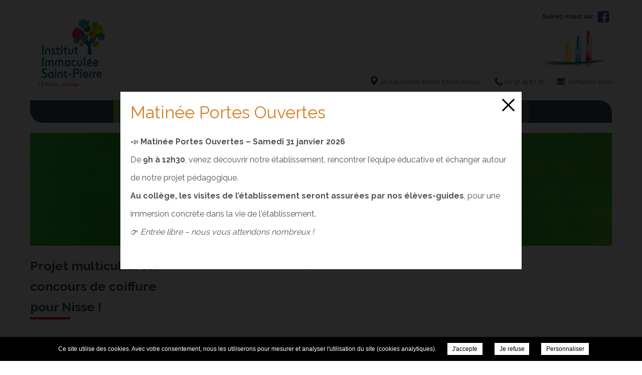

--- FILE ---
content_type: text/css; charset=UTF-8
request_url: https://immaculee-evreux.com/wp-content/themes/gpe-scolaire-immaculee-evreux/css/style.css?v=1702482491
body_size: 2540
content:
/* Animations */
nav.home ul li:hover a:after, .home-events ul li:hover a .date {
    -webkit-animation-name: rotateIn;
    animation-name: rotateIn;
    -webkit-animation-duration: 1s;
    animation-duration: 1s;
    -webkit-animation-fill-mode: both;
    animation-fill-mode: both;
}
@-webkit-keyframes rotateIn {
    0% {-webkit-transform-origin: center;transform-origin: center;-webkit-transform: rotate3d(0, 0, 1, -200deg);transform: rotate3d(0, 0, 1, -200deg);opacity: 0;}
    100% {-webkit-transform-origin: center;transform-origin: center;-webkit-transform: none;transform: none;opacity: 1;}
}
@keyframes rotateIn {
    0% {-webkit-transform-origin: center;transform-origin: center;-webkit-transform: rotate3d(0, 0, 1, -200deg);transform: rotate3d(0, 0, 1, -200deg);opacity: 0;}
    100% {-webkit-transform-origin: center;transform-origin: center;-webkit-transform: none;transform: none;opacity: 1;}
} 
  
.events-list li:hover {
    -webkit-transform-origin: top center;
    -ms-transform-origin: top center;
    transform-origin: top center;
    -webkit-animation-name: swing;
    animation-name: swing;
    -webkit-animation-duration: 1s;
    animation-duration: 1s;
    -webkit-animation-fill-mode: both;
    animation-fill-mode: both;
}
@-webkit-keyframes swing {
    20% {-webkit-transform: rotate3d(0, 0, 1, 15deg);transform: rotate3d(0, 0, 1, 15deg);}
    40% {-webkit-transform: rotate3d(0, 0, 1, -10deg);transform: rotate3d(0, 0, 1, -10deg);}
    60% {-webkit-transform: rotate3d(0, 0, 1, 5deg);transform: rotate3d(0, 0, 1, 5deg);}
    80% {-webkit-transform: rotate3d(0, 0, 1, -5deg);transform: rotate3d(0, 0, 1, -5deg);}
    100% {-webkit-transform: rotate3d(0, 0, 1, 0deg);transform: rotate3d(0, 0, 1, 0deg);}
}
@keyframes swing {
    20% {-webkit-transform: rotate3d(0, 0, 1, 15deg);transform: rotate3d(0, 0, 1, 15deg);}
    40% {-webkit-transform: rotate3d(0, 0, 1, -10deg);transform: rotate3d(0, 0, 1, -10deg);}
    60% {-webkit-transform: rotate3d(0, 0, 1, 5deg);transform: rotate3d(0, 0, 1, 5deg);}
    80% {-webkit-transform: rotate3d(0, 0, 1, -5deg);transform: rotate3d(0, 0, 1, -5deg);}
    100% {-webkit-transform: rotate3d(0, 0, 1, 0deg);transform: rotate3d(0, 0, 1, 0deg);}
}

::selection {background: #65747d;}

/* Content */
section.page .content h2 {color: #cc0000;}
section.page .content h3 {font-size: 15px;}
section.page .content > * + * {margin-top: 1em;}
section.page .content .acc-content h2 {font-size: 19px;}
section.page .content .acc-content h3 {font-size: 17px;}
section.page .content .acc-content h2 .picto {width: 22px; height: 22px; background: #cc0000; border-radius: 50%; position: absolute; left: calc(100% - 40px);}
section.page .acc-content > .acc > h2:before {z-index: 1;}
section.page .acc-content > .acc > h2:before, section.page .acc-content > .acc > h2:after {width: 11px; height: 2px; right: 23px; top: calc((100% - 3px) / 2);}
section.page .title > h1, section.page .content div.categories > strong, h3, section.page .contact input, section.page .contact select, section.page .contact textarea {color: #3f515d;}
section.page .content p.wp-caption-text {text-align: center;}
section.page .content ul {padding-left: 10px;}
section.page .content ul li {padding-left: 35px;}
section.page .content ul li::before {background: #cc0000; border-radius: 50%; width: 6px; height: 6px;}
.home-video > .title span, .home-news > a strong, .home-news > a span, section.page .content > a:hover, .news-list ul li a > div .title, section.page .content > a, .home-partners > a {color: #3f515d; transition: color .3s ease-in-out;}
section.page .content > a:hover {color: #cc0000 !important;}
.categories ul li, .home-news > ul li a .category, .news-list ul li a > div .category, .photos-categories li {background-color: #65747d; margin-bottom: 3px;}
.photos-categories li:hover {background-color: rgba(101, 116, 125, .9);}
.home-news > a strong:before, section.page .title > h1:before, nav.square ul li a strong:before, section.page .home-content > .content h2:before {border-bottom-color: #cc0000;}
section.page .home-content > .content {background-color: rgba(63, 81, 93, .9); line-height: 25px; transition: all .3s ease-in-out;}
section.page .home-content > .content:hover {background-color: rgba(63, 81, 93, 1);}
section.page .home-content > .content ul li::before {border-radius: 50%;}
.categories ul li a {transition: opacity .3s ease-in-out;}
.categories ul li:hover a {opacity: .8;}
section.page .side.hub nav.page ul li{width:calc(20% - 5px);height:200px;}

/* Header */
header .logo {width: 280px; height: 195px;padding-top: 20px;top: -9px !important;}
header .logo a{background-size: contain !important;}
header .logo a > * {max-width: 0; line-height: 1500; overflow: hidden;}
header .container > .contact > * {color: #3f515d;}
header .container > .contact span.address:before {background: transparent url(images/header-pin.svg) center no-repeat;}
header .container > .contact span.phone:before {background: transparent url(images/header-phone.svg) center no-repeat; background-size: cover;}
header .container > .contact a.mail:before {background: transparent url(images/header-email.svg) center no-repeat;}
header .container > .contact .phone:before {transition: bottom .3s ease-in-out;}
header .container > .contact .phone:hover:before {bottom: 4px;}
header .container > .contact a.mail:before {transition: top .3s ease-in-out;}
header .container > .contact a.mail:hover:before {top: -4px;}

header .logo-partner {position: relative;top: 15px;}

/* Nav */
nav.main, nav.page > span, nav.page ul li:before {background: #3f515d;}
nav.page > span {padding: 0 42px 0 20px;}
nav.main > ul {justify-content: center;}
nav.main > ul > li {border-bottom: 0; background: #65747d; transition: background .3s ease-in-out;}
nav.main > ul > li:hover {background: #3f515d !important;}
nav.main > ul > li:hover a {color: #c2c2c2;}nav.main > ul > li > a {font-weight: normal;}
nav.home ul li a {text-align: center; padding: 30px 60px 55px 60px; line-height: 30px;}
nav.home ul li a:after {width: 25px; height: 25px; line-height: 26px; left: 50%; font-size: 25px; background: #cc0000; border-radius: 50%; }
nav.square ul li:hover:before {opacity: .9;}
nav.home ul li:hover {flex: 1.5;}

/* HP - Videos */
.home-video {display: flex;flex-wrap: wrap;}
.home-video > .title {width: 100% !important;display: flex;flex-direction: column;align-items: center;margin-right: 0 !important;margin-bottom: 30px;}
.home-video > .title strong {font-size: 24px;color: #3f515d;position: relative;padding-bottom: 12px;margin-bottom: 8px;}
.home-video > .title strong:before {width: 90px;content: '';border-bottom: 2px solid #cc0000;position: absolute;bottom: 0;left: calc((100% - 90px) / 2);}
.home-video > .title span {font-size: 13px;}
.home-video .list {display: flex;justify-content: center;width: 100%;flex-wrap: wrap;}
.home-video .bg_video {width: 440px;height: auto;}
.home-video .bg_video:first-child {margin-right: 6px;}
.home-video .bg_video > a {width: 100%;height: 100%;display: block;}
.home-video .bg_video > a::before {opacity: .4;}
.home-video .bg_video > a::after {background-image: url(images/play-button.svg);background-size: 80px;opacity: 1;}
.home-video .bg_video > a img {width: 100%;height: 100%;object-fit: cover;}

.home-content {margin-top: 6px;}

/* HP + Page News */
section.page > .container + .container {margin-top: 54px;}
.home-news > ul li a .categories {display: flex; flex-wrap: wrap;}
.home-news > ul li a .title {font-size: 19px;}
.home-news > ul li:before {background-color: #3f515d;}
.home-news > ul li a .category, .news-list ul li a > div .category {color: #fff;}
.news-list ul li a > div .category {padding: 0 10px;}
.home-news > ul li a p {font-size: 14px;}
.home-news > ul li a span.read-more {border-radius: 15px; background: #cc0000; padding: 5px 18px; font-size: 12px; transition: all .3s ease-in-out;}
.home-news > ul li:hover a span.read-more {background: #65747d;}
.news-list ul li a > div {border-bottom: 1px solid #9fa8ae;}
.news-list ul li a > div .read-more, .news-list ul li a > div .title {transition: all .3s ease-in-out;}
.news-list ul li:hover a > div .read-more, .news-list ul li:hover a > div .title {color: #cc0000;}
.single-post section.page .title > h1:before {bottom: -12px;}

/* HP + Page Events */
.post-type-archive-events section.page .content {width: 100%;}
.home-events strong {color: #3f515d;}
.home-events .title strong span {color: #9fa8ae;}
.home-events .title a {color: #cc0000; transition: all .3s ease-in-out;}
.home-events .title a:hover {color: #65747d;}
.home-events ul li a {align-items: flex-start;}
.home-events > ul li a .categories {display: flex; flex-wrap: wrap; height: auto;}
.home-events ul li a > div {height: 100%; display: flex; flex-direction: column;}
.home-events ul li a > div strong {display: flex; margin-top: 7px; padding-left: 10px; line-height: 20px;}
.home-events ul li a > div .category {height: 21px;font-size: 13px; line-height: 21px; background-color: #65747d; border-radius: 10px; display: block; padding: 0 10px; margin-right: 8px; color: #fff; font-weight: normal; margin-bottom: 3px;}
.home-events ul li a .date {background-color: #9fa8ae; color: #fff; transition: all .3s ease-in-out;}
.home-events ul li:hover a .date {background-color: #cc0000;}
.events-list li {background: #65747d; height: 265px;}
.events-list li a {padding: 22px; line-height: 25px;}
.events-list li a div.categories {display: flex; flex-wrap: wrap;}
.events-list li a div.categories .category {height: 24px; font-size: 13px; line-height: 21px; border-radius: 10px; display: inline-block; text-align: center; padding: 2px 8px; margin: 5px 5px 5px 0;}
.events-list li a h2 {line-height: 24px;}
.events-list li a div {margin-bottom: 7px;}
.events-list li a div, .events-list li a span.read-more {font-size: 14px;}

/* Square */
nav.square ul li:before, nav.square ul li:nth-child(8n+2):before, nav.square ul li:nth-child(8n+4):before, nav.square ul li:nth-child(8n+5):before, nav.square ul li:nth-child(8n+7):before {background-color: #3f515d;}
nav.square ul li {border-right: 1px solid rgba(63, 81, 93, .9);}
nav.square ul li:last-child {border-right: 0;}

/* HP + Page Partners */
.home-partners > a {width: 100%; display: flex; flex-direction: column; text-align: center;}
.home-partners > a {text-decoration: none;}
.home-partners > a span {font-size: 13px; transition: text-decoration .3s ease-in-out;}
.home-partners > a span:hover {text-decoration: underline;}
.home-partners ul li {text-align: center; width: calc(100% / 4);}
.home-partners ul li img {max-width: 60%; height: auto;}
.post-type-archive-partners section.page .content {width: 100%;}
.post-type-archive-partners ul.partners {display: flex; flex-wrap: wrap;justify-content: space-around;}
.post-type-archive-partners ul.partners li {width: 33%; text-align: center; line-height: 44px; padding-bottom: 20px;}
.post-type-archive section.page .content ul li figure {height: 140px;}
.post-type-archive section.page .content ul li p {display: none;}
.post-type-archive section.page .content ul li img {max-width: 50%; height: auto;}

/* HP + Page Gallery */
section.page .home-gallery > .title:before, section.page .home-gallery > ul li:before, .fancy:before {background-color: #3f515d;}
.fancy:after {background-size: 55px; background-image: url(images/zoom.svg);}
.page-template-template-photos-specific section.page.gallery .gallery {display: flex !important;}

/* HP - Buttons FB */
section.page .home-buttons {margin-bottom: 70px; display: block;}
.home-buttons span.social {width: 100%;text-align: center; display: block;}
.home-buttons ul {width: 100%; height: 58px; display: flex; flex-wrap: wrap; justify-content: space-around; margin-top: 30px;}
.home-buttons ul li {width: 310px; height: 58px; background-color: #3f515d; position: relative;}
.home-buttons ul li a {width: 100%; height: 100%; text-decoration: none; padding-left: 112px; padding-right: 55px; line-height: 15px; display: flex; align-items: center;}
.home-buttons ul li .icon-fb {position: absolute; width: 48px; height: 45px; bottom: 0; left: 26px; transition: bottom .4s ease-in-out;}
.home-buttons ul li .icon-fb .svg-icon {fill: rgba(255, 255, 255, .7);}
.home-buttons ul li .text-fb {text-transform: uppercase; color: #fff; font-size: 13px;}
.home-buttons ul li:hover .icon-fb {bottom: 8px;}

/* Page Contact */
section.page .contact input, section.page .contact select, section.page .contact textarea {border: 1px solid #cc0000;}
section.page .contact input[type="submit"]  {border: 0;}
section.page .contact input[type="submit"] {background-color: #3f515d; color: #fff; transition: background-color .3s ease-in-out;}
section.page .contact input[type="submit"]:hover {background-color: #cc0000; color: #fff;}
.contact #email2{display:none}

/* Footer */
footer .infos {background-color: #3f515d;}
footer .infos .contact p.name {font-weight: bold;}
footer .infos .contact p.name, body.home footer .infos .copyright {padding-left: 20px;}
footer .infos .contact > * {padding-left: 45px; margin-top: 10px;}
footer .infos .contact > *:before {left: 18px; top: 3px;}
footer a:hover, footer p.phone:hover a {transition: opacity .3s ease-in-out;}
footer a:hover, footer p.phone:hover a {opacity: .7;}
body.home footer {height: 635px;}
body.home footer .infos .logo{width: 140px; height: auto; background: #fff; padding: 3px;}
footer .infos .logo{width: 160px; height: auto; background: #fff; padding: 3px;}
body.home footer .infos{padding: 20px 20px 15px;}

/* RWD */
@media (max-width: 1024.9px) {
    /* Header */
    header {height: 228px;}

    /* HP + Page News */
    .home-news > ul li a .title {padding-top: 5px;}
    .home-news > ul li a p {margin-bottom: 13px;}

    /* HP + Page Events */
    .home-events .title {width: 168px !important; margin-right: 45px;}

    /* Footer */
    footer .infos {padding: 30px 15px 20px;}

}

@media (max-width: 768.9px) {
    /* Header */
    header .logo, header .logo a {background-size: 50% auto!important;}
    header .logo {height: 145px;}

    /* Nav */
    nav.main > ul {background-color: #65747d;}
    nav.main > ul li:first-child {border-top: 0 !important;}
    nav.home ul li a {padding: 30px 18px 55px 18px;}
    nav.home ul li a {font-size: 22px;}

    /* HP + Page Events */
    .home-events .title {width: 100% !important;}
    .home-events ul li a > div strong {padding-left: 3px;}

    /* HP + Page Partners */
    .home-partners ul li img {max-width: 100%;}
    .post-type-archive section.page .content ul li figure {height: 100px;}

    /* HP - Buttons FB */
    .home-buttons ul li {margin-right: 18px;}
    .home-buttons ul li:last-child {margin-right: 0;}
    .home-buttons ul li {width: calc(100% / 3 - 18px);}
    .home-buttons ul li a {padding-left: 86px; padding-right: 12px;}

    /* HP - videos */
    .home-video .bg_video:first-child {margin-right: 0;margin-bottom: 6px;}

    /* Footer */
    body.home footer .infos .logo{width: 160px;}
    footer .infos .contact p.name, footer .infos .contact > * {padding-left: 0;}
    footer .infos .contact > *:before {left: 0;}
}

@media (max-width: 425.9px) {
    /* Header */
    header .logo {height: 103px;}
    header .logo, header .logo a {background-size: 34% auto!important;}

    /* Nav */
    nav.home ul li a {padding: 56px 18px 33px 18px;}
    nav.page > span:before {background-size: 22px;}

    /* HP + Page News */
    .news-list ul li a > div .categories {flex-wrap: wrap;}
    .news-list ul li a > div .categories {margin: 5px 0 20px;}

    /* HP + Page Events */
    .home-events ul {margin-top: 35px;}
    .home-events ul li a > div {margin: 10px 0 0 10px; padding-right: 10px;}

    /* Square */
    nav.square ul li:before {background-color: #3f515d !important;}
    nav.square ul li:nth-child(8n+2):before, nav.square ul li:nth-child(8n+3):before, nav.square ul li:nth-child(8n+6):before, nav.square ul li:nth-child(8n+7):before {background-color: #4c5f6b !important;}

    /* HP + Page Partners */
    .home-partners ul {flex-direction: column;}
    .home-partners ul li {width: 100%; margin: 0  0 40px 0;}
    .home-partners ul li img {max-width: 50%;}
    .post-type-archive-partners ul.partners li {width: 100%;}
    .post-type-archive section.page .content ul li figure {height: auto; margin-bottom: 20px;}

    /* Buttons FB */
    .home-buttons ul {flex-direction: column; height: auto; justify-content: unset; flex-wrap: unset;}
    .home-buttons ul li {width: 100%; margin-right: 0; margin-bottom: 10px;}
}

@media (max-width: 375.9px) {
    /* Content */
    nav.home ul li a {font-size: 20px;}

    .home-news > ul li a .title {font-size: 17px;}
    .home-news > ul li a .date {margin-bottom: 10px;}

    section.page .content .categories ul {padding-left: 0;}
}

@media (max-width: 320.9px) {
    /* Content */
    nav.home ul li a {font-size: 17px;}
    section.page .home-gallery > .title strong {font-size: 35px;}

    .categories ul li a {font-size: 15px;}

    nav.page > span:before {right: 4px;}
}

--- FILE ---
content_type: image/svg+xml
request_url: https://immaculee-evreux.com/wp-content/themes/levi-single/css/images/picto-footer-mail.svg
body_size: 230
content:
<?xml version="1.0" encoding="utf-8"?>
<!-- Generator: Adobe Illustrator 22.0.1, SVG Export Plug-In . SVG Version: 6.00 Build 0)  -->
<svg version="1.1" id="Capa_1" xmlns="http://www.w3.org/2000/svg" xmlns:xlink="http://www.w3.org/1999/xlink" x="0px" y="0px"
	 viewBox="0 54.9 512 402.3" style="enable-background:new 0 54.9 512 402.3;" xml:space="preserve">
<style type="text/css">
	.st0{fill:#aecdcf;}
</style>
<g>
	<g>
		<path class="st0" d="M466.3,457.1c11.5,0,21.5-3.8,30-11.3L351.2,300.8c-3.5,2.5-6.9,4.9-10,7.2c-10.9,8-19.7,14.2-26.4,18.7
			c-6.8,4.5-15.8,9.1-27,13.7c-11.2,4.7-21.7,7-31.4,7H256h-0.3c-9.7,0-20.2-2.3-31.4-7c-11.2-4.7-20.2-9.2-27-13.7
			c-6.8-4.5-15.6-10.7-26.4-18.7c-3-2.2-6.4-4.7-10-7.3L15.8,445.8c8.5,7.5,18.5,11.3,30,11.3H466.3z"/>
		<path class="st0" d="M28.9,209.4C18,202.2,8.4,193.9,0,184.6v220.7l127.9-127.9C102.3,259.6,69.3,236.9,28.9,209.4z"/>
		<path class="st0" d="M483.4,209.4c-38.9,26.3-72,49-99.2,68L512,405.3V184.6C503.8,193.7,494.3,202,483.4,209.4z"/>
		<path class="st0" d="M466.3,54.9H45.7c-14.7,0-26,5-33.9,14.9C4,79.6,0,92,0,106.9c0,12,5.2,25,15.7,39c10.5,14,21.6,25,33.4,33
			c6.5,4.6,26,18.1,58.6,40.7c17.6,12.2,32.9,22.8,46,32c11.2,7.8,20.9,14.6,28.8,20.2c0.9,0.6,2.4,1.7,4.3,3
			c2.1,1.5,4.7,3.4,7.9,5.7c6.2,4.5,11.3,8.1,15.4,10.9c4.1,2.8,9,5.9,14.9,9.3c5.8,3.4,11.3,6,16.4,7.7c5.1,1.7,9.9,2.6,14.3,2.6
			h0.3h0.3c4.4,0,9.1-0.9,14.3-2.6c5.1-1.7,10.6-4.3,16.4-7.7c5.8-3.4,10.8-6.5,14.9-9.3c4.1-2.8,9.2-6.4,15.4-10.9
			c3.2-2.3,5.8-4.2,7.9-5.7c1.9-1.4,3.4-2.4,4.3-3c6.2-4.3,15.9-11.1,28.9-20.1c23.7-16.5,58.6-40.7,104.8-72.8
			c13.9-9.7,25.5-21.4,34.9-35.1c9.3-13.7,14-28.1,14-43.1c0-12.6-4.5-23.3-13.6-32.3C489.4,59.3,478.7,54.9,466.3,54.9z"/>
	</g>
</g>
</svg>


--- FILE ---
content_type: image/svg+xml
request_url: https://immaculee-evreux.com/wp-content/themes/gpe-scolaire-immaculee-evreux/css/images/header-pin.svg
body_size: -242
content:
<?xml version="1.0" encoding="utf-8"?>
<!-- Generator: Adobe Illustrator 22.0.1, SVG Export Plug-In . SVG Version: 6.00 Build 0)  -->
<svg version="1.1" id="Capa_1" xmlns="http://www.w3.org/2000/svg" xmlns:xlink="http://www.w3.org/1999/xlink" x="0px" y="0px"
	 viewBox="0 0 38.4 54.8" style="enable-background:new 0 0 38.4 54.8;" xml:space="preserve">
<style type="text/css">
	.st0{fill:#3f515d;}
</style>
<path class="st0" d="M32.7,5.6C29.1,2,24.3,0,19.2,0C14.1,0,9.2,2,5.6,5.6c-6.7,6.7-7.5,19.3-1.8,27l15.4,22.2l15.3-22.2
	C40.3,24.9,39.4,12.3,32.7,5.6z M19.4,29c-5.5,0-10-4.5-10-10s4.5-10,10-10s10,4.5,10,10S24.9,29,19.4,29z"/>
</svg>
